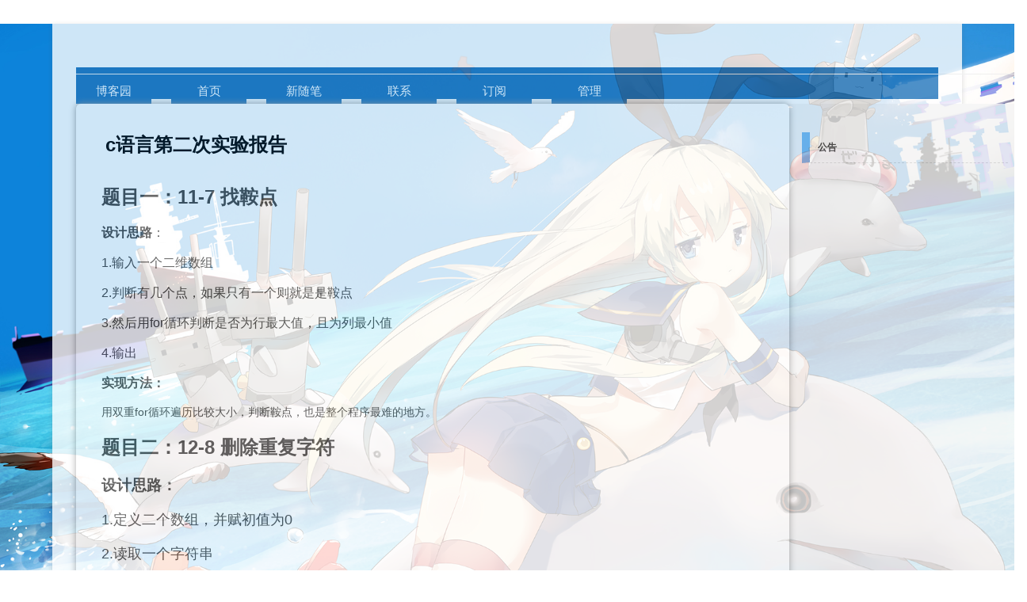

--- FILE ---
content_type: text/html; charset=utf-8
request_url: https://www.cnblogs.com/zhangrongbo/p/8350833.html
body_size: 7699
content:
<!DOCTYPE html>
<html lang="zh-cn">
<head>
    <meta charset="utf-8" />
    <meta name="viewport" content="width=device-width, initial-scale=1.0" />
    <meta name="referrer" content="origin-when-cross-origin" />
    
    <meta name="description" content="题目一：11-7 找鞍点 设计思路： 1.输入一个二维数组 2.判断有几个点，如果只有一个则就是是鞍点 3.然后用for循环判断是否为行最大值，且为列最小值 4.输出 实现方法： 用双重for循环遍历比较大小，判断鞍点，也是整个程序最难的地方。 题目二：12-8 删除重复字符 设计思路： 1.定义二" />
    <meta property="og:description" content="题目一：11-7 找鞍点 设计思路： 1.输入一个二维数组 2.判断有几个点，如果只有一个则就是是鞍点 3.然后用for循环判断是否为行最大值，且为列最小值 4.输出 实现方法： 用双重for循环遍历比较大小，判断鞍点，也是整个程序最难的地方。 题目二：12-8 删除重复字符 设计思路： 1.定义二" />
    <meta http-equiv="Cache-Control" content="no-transform" />
    <meta http-equiv="Cache-Control" content="no-siteapp" />
    <meta http-equiv="X-UA-Compatible" content="IE=edge" />
    <title>c语言第二次实验报告 - 1713张荣波 - 博客园</title>
    <link rel="icon" id="favicon" type="image/svg+xml" href="https://assets.cnblogs.com/favicon_v2_1.svg" />
    <link rel="canonical" href="https://www.cnblogs.com/zhangrongbo/p/8350833.html" />
    
    <link rel="stylesheet" href="/css/blog-common.min.css?v=DTx8XrQTETRXxrlh9YxMFto-XNDgQSH6APv3R0bgafA" />
    

    <link id="MainCss" rel="stylesheet" href="/skins/bluesky/bundle-bluesky.min.css?v=voT1jkWclVESD0WzBbBoYCNARzc4OCoY2UL4-rUs9rQ" />
        <link id="highlighter-theme-cnblogs" type="text/css" rel="stylesheet" href="/css/hljs/cnblogs.css?v=5J1NDtbnnIr2Rc2SdhEMlMxD4l9Eydj88B31E7_NhS4" />
    <link type="text/css" rel="stylesheet" href="https://www.cnblogs.com/zhangrongbo/custom.css?v=ArHJWGCSL248RSQQv7hcN2afwoQ=" />
    
    <link id="mobile-style" media="only screen and (max-width: 767px)" type="text/css" rel="stylesheet" href="/skins/bluesky/bundle-bluesky-mobile.min.css?v=elNSulloPLo_UB_SPvd4_4KFdBUM29U9bUm8D92nAXQ" />
    
    <link type="application/rss+xml" rel="alternate" href="https://www.cnblogs.com/zhangrongbo/rss" />
    <link type="application/rsd+xml" rel="EditURI" href="https://www.cnblogs.com/zhangrongbo/rsd.xml" />
    <link type="application/wlwmanifest+xml" rel="wlwmanifest" href="https://www.cnblogs.com/zhangrongbo/wlwmanifest.xml" />
    
    <script type="application/ld&#x2B;json">
    {
      "@context": "https://schema.org",
      "@type": "BlogPosting",
      "@id": "https://www.cnblogs.com/zhangrongbo/p/8350833.html",
      "headline": "c语言第二次实验报告",
      "description": "题目一：11-7 找鞍点 设计思路： 1.输入一个二维数组 2.判断有几个点，如果只有一个则就是是鞍点 3.然后用for循环判断是否为行最大值，且为列最小值 4.输出 实现方法： 用双重for循环遍历比较大小，判断鞍点，也是整个程序最难的地方。 题目二：12-8 删除重复字符 设计思路： 1.定义二",
      "image": [
        
      ],
      "author": {
        "@type": "Person",
        "@id": "https://www.cnblogs.com/zhangrongbo/",
        "name": "1713张荣波",
        "url": "https://www.cnblogs.com/zhangrongbo/"
      },
      "publisher": {
        "@type": "Organization",
        "@id": "https://www.cnblogs.com/",
        "name": "博客园",
        "url": "https://www.cnblogs.com/"
      },
      "datePublished": "2018-01-25T13:35:00.0000000&#x2B;08:00",
      "dateModified": "2018-01-25T13:35:00.0000000&#x2B;08:00",
      "wordCount": "5077",
      "isPartOf": {
        "@type": "Blog",
        "@id": "https://www.cnblogs.com/zhangrongbo/",
        "name": "1713张荣波",
        "publisher": {
          "@type": "Organization",
          "@id": "https://www.cnblogs.com/",
          "name": "博客园"
        }
      }
    }
    </script>

    <script>
        var currentBlogId = 378980;
        var currentBlogApp = 'zhangrongbo';
        var isLogined = false;
        var isBlogOwner = false;
        var skinName = 'BlueSky';
        var visitorUserId = '';
        var hasCustomScript = false;
        window.cb_enable_mathjax = false;
        window.mathEngine = 0;
        window.codeHighlightEngine = 1;
        window.enableCodeLineNumber = false;
        window.codeHighlightTheme = 'cnblogs';
        window.darkModeCodeHighlightTheme = 'vs2015';
        window.isDarkCodeHighlightTheme = false;
        window.isDarkModeCodeHighlightThemeDark = true;
        window.isDisableCodeHighlighter = false;
        window.enableCodeThemeTypeFollowSystem = false;
        window.enableMacStyleCodeBlock = false;
    </script>
        <script>
            window.currentPostId = 8350833;
            window.currentPostDateAdded = '2018-01-25 13:35';
        </script>
    <script src="https://assets.cnblogs.com/scripts/jquery-3.3.1.min.js"></script>
    <script src="https://cdn-www.cnblogs.com/js/blog-common.min.js?v=_eBdYREVoOvrWj5Pj92M6kJeOI7nMmA32QqQud8CSKk"></script>
    
</head>
<body class="skin-bluesky no-navbar">
    <a name="top"></a>
    <div id="top_nav" class="navbar forpc navbar-custom">
        <nav id="nav_main" class="navbar-main">
            <ul id="nav_left" class="navbar-list navbar-left">
                <li class="navbar-branding">                    
                    <a href="https://www.cnblogs.com/" title="开发者的网上家园" role="banner">
                        <img src="//assets.cnblogs.com/logo.svg" alt="博客园logo" />
                    </a>
                </li>               
                <li><a href="https://cnblogs.vip/">会员</a></li>                
                <li><a href="https://www.cnblogs.com/cmt/p/18500368">众包</a></li>
                <li><a href="https://news.cnblogs.com/" onclick="countClicks('nav', 'skin-navbar-news')">新闻</a></li>
                <li><a href="https://q.cnblogs.com/" onclick="countClicks('nav', 'skin-navbar-q')">博问</a></li>
                <li><a href="https://ing.cnblogs.com/" onclick="countClicks('nav', 'skin-navbar-ing')">闪存</a></li>
                <li><a href="https://www.cnblogs.com/cmt/p/19081960">赞助商</a></li>                
                <li><a href="https://harmonyos.cnblogs.com/" onclick="countClicks('nav', 'blog-navbar-harmonyos')">HarmonyOS</a></li>
                <li><a href="https://chat2db-ai.com/" target="_blank" onclick="countClicks('nav', 'skin-navbar-chat2db')">Chat2DB</a></li>
            </ul>
            <ul id="nav_right" class="navbar-list navbar-right">
                <li>
                    <form id="zzk_search" class="navbar-search dropdown" action="https://zzk.cnblogs.com/s" method="get" role="search">
                        <input name="w" id="zzk_search_input" placeholder="代码改变世界" type="search" tabindex="3" autocomplete="off" />
                        <button id="zzk_search_button" onclick="window.navbarSearchManager.triggerActiveOption()">
                            <img id="search_icon" class="focus-hidden" src="//assets.cnblogs.com/icons/search.svg" alt="搜索" />
                            <img class="hidden focus-visible" src="//assets.cnblogs.com/icons/enter.svg" alt="搜索" />
                        </button>
                        <ul id="navbar_search_options" class="dropdown-menu quick-search-menu">
                            <li tabindex="0" class="active" onclick="zzkSearch(event, document.getElementById('zzk_search_input').value)">
                                <div class="keyword-wrapper">
                                    <img src="//assets.cnblogs.com/icons/search.svg" alt="搜索" />
                                    <div class="keyword"></div>
                                </div>
                                <span class="search-area">所有博客</span>
                            </li>
                                    <li tabindex="1" onclick="zzkBlogSearch(event, 'zhangrongbo', document.getElementById('zzk_search_input').value)">
                                        <div class="keyword-wrapper">
                                            <img src="//assets.cnblogs.com/icons/search.svg" alt="搜索" />
                                            <div class="keyword"></div>
                                        </div>
                                        <span class="search-area">当前博客</span>
                                    </li>
                        </ul>
                    </form>
                </li>
                <li id="navbar_login_status" class="navbar-list">
                    <a class="navbar-user-info navbar-blog" href="https://i.cnblogs.com/EditPosts.aspx?opt=1" alt="写随笔" title="写随笔">
                        <img id="new_post_icon" class="navbar-icon" src="//assets.cnblogs.com/icons/newpost.svg" alt="写随笔" />
                    </a>
                    <a id="navblog-myblog-icon" class="navbar-user-info navbar-blog" href="https://passport.cnblogs.com/GetBlogApplyStatus.aspx" alt="我的博客" title="我的博客">
                        <img id="myblog_icon" class="navbar-icon" src="//assets.cnblogs.com/icons/myblog.svg" alt="我的博客" />
                    </a>
                    <a class="navbar-user-info navbar-message navbar-icon-wrapper" href="https://msg.cnblogs.com/" alt="短消息" title="短消息">
                        <img id="msg_icon" class="navbar-icon" src="//assets.cnblogs.com/icons/message.svg" alt="短消息" />
                        <span id="msg_count" style="display: none"></span>
                    </a>
                    <a id="navbar_lite_mode_indicator" data-current-page="blog" style="display: none" href="javascript:void(0)" alt="简洁模式" title="简洁模式启用，您在访问他人博客时会使用简洁款皮肤展示">
                        <img class="navbar-icon" src="//assets.cnblogs.com/icons/lite-mode-on.svg" alt="简洁模式" />
                    </a>
                    <div id="user_info" class="navbar-user-info dropdown">
                        <a class="dropdown-button" href="https://home.cnblogs.com/">
                            <img id="user_icon" class="navbar-avatar" src="//assets.cnblogs.com/icons/avatar-default.svg" alt="用户头像" />
                        </a>
                        <div class="dropdown-menu">
                            <a id="navblog-myblog-text" href="https://passport.cnblogs.com/GetBlogApplyStatus.aspx">我的博客</a>
                            <a href="https://home.cnblogs.com/">我的园子</a>
                            <a href="https://account.cnblogs.com/settings/account">账号设置</a>
                            <a href="https://vip.cnblogs.com/my">会员中心</a>
                            <a href="javascript:void(0)" id="navbar_lite_mode_toggle" title="简洁模式会使用简洁款皮肤显示所有博客">
    简洁模式 <span id="navbar_lite_mode_spinner" class="hide">...</span>
</a>

                            <a href="javascript:void(0)" onclick="account.logout();">退出登录</a>
                        </div>
                    </div>
                    <a class="navbar-anonymous" href="https://account.cnblogs.com/signup">注册</a>
                    <a class="navbar-anonymous" href="javascript:void(0);" onclick="account.login()">登录</a>
                </li>
            </ul>
        </nav>
    </div>

    

    <div id="home">
<div id="header">
	<div id="blogTitle">
        <a id="lnkBlogLogo" href="https://www.cnblogs.com/zhangrongbo/"><img id="blogLogo" src="/skins/custom/images/logo.gif" alt="返回主页" /></a>		
		

<h1><a id="Header1_HeaderTitle" class="headermaintitle HeaderMainTitle" href="https://www.cnblogs.com/zhangrongbo">1713张荣波</a>
</h1>
<h2></h2>




		
	</div>
	<div id="navigator">
		
<ul id="navList">
<li><a id="blog_nav_sitehome" class="menu" href="https://www.cnblogs.com/">
博客园</a>
</li>
<li>
<a id="blog_nav_myhome" class="menu" href="https://www.cnblogs.com/zhangrongbo/">
首页</a>
</li>
<li>

<a id="blog_nav_newpost" class="menu" href="https://i.cnblogs.com/EditPosts.aspx?opt=1">
新随笔</a>
</li>
<li>
<a id="blog_nav_contact" class="menu" href="https://msg.cnblogs.com/send/1713%E5%BC%A0%E8%8D%A3%E6%B3%A2">
联系</a></li>
<li>
<a id="blog_nav_rss" class="menu" href="javascript:void(0)" data-rss="https://www.cnblogs.com/zhangrongbo/rss/">
订阅</a>
<!--<partial name="./Shared/_XmlLink.cshtml" model="Model" /></li>--></li>
<li>
<a id="blog_nav_admin" class="menu" href="https://i.cnblogs.com/">
管理</a>
</li>
</ul>


		<div class="blogStats">
			<div id="blog_stats_place_holder"><script>loadBlogStats();</script></div>
		</div>
	</div>
</div>
<div id="main">
	<div id="mainContent">
	<div class="forFlow">
		<div id="post_detail">
    
    <div id="topics">
        <div class="post">
            <h1 class = "postTitle">
                <a id="cb_post_title_url" class="postTitle2 vertical-middle" href="https://www.cnblogs.com/zhangrongbo/p/8350833.html" title="发布于 2018-01-25 13:35">
    <span role="heading" aria-level="2">c语言第二次实验报告</span>
    

</a>

            </h1>
            <div class="clear"></div>
            <div class="postBody">
                <div id="cnblogs_post_body" class="blogpost-body blogpost-body-html">
<p><span style="font-size: 18pt"><strong>题目一：11-7 找鞍点</strong></span></p>
<p><span style="font-size: 16px"><strong>设计思路</strong>：</span></p>
<p><span style="font-size: 16px">1.输入一个二维数组</span></p>
<p><span style="font-size: 16px">2.判断有几个点，如果只有一个则就是是鞍点</span></p>
<p><span style="font-size: 16px">3.然后用for循环判断是否为行最大值，且为列最小值</span></p>
<p><span style="font-size: 16px">4.输出</span></p>
<p><strong><span style="font-size: 16px">实现方法：</span></strong></p>
<p>用双重for循环遍历比较大小，判断鞍点，也是整个程序最难的地方。</p>
<p><strong><span style="font-size: 18pt">题目二：12-8 删除重复字符</span></strong></p>
<p><span style="font-size: 14pt"><strong>设计思路：</strong></span></p>
<p><span style="font-size: 14pt"><span style="font-size: 18px">1.定义二个数组，并赋初值为0</span></span></p>
<p><span style="font-size: 14pt"><span style="font-size: 18px">2.读取一个字符串</span></span></p>
<p><span style="font-size: 14pt"><span style="font-size: 18px">3.判断数组中被填充的位置，填充的是非0值，没填充的是0值</span></span></p>
<p><strong><span style="font-size: 14pt"><span style="font-size: 18px">实现方法：</span></span></strong></p>
<p><span style="font-size: 14pt"><span style="font-size: 18px">str1中每个字符的assic码作为str2的下标值，并把对应位置填充为1，同一个字符的assci值相同，所以这样就去掉了重复字符。</span></span></p>
<p><strong><span style="font-size: 18pt">题目三：13-6 数组循环右移</span></strong></p>
<p><span style="font-size: 14pt"><strong>设计思路：</strong></span></p>
<p><span style="font-size: 14pt">1.定义一个空的数组</span></p>
<p><span style="font-size: 14pt">2.把右移后的原数组放入空数组</span></p>
<p><span style="font-size: 14pt">3.输出空数组</span></p>
<p><strong><span style="font-size: 14pt">实现方法：</span></strong></p>
<p><span style="font-size: 14pt">重定义一个数组，把处理过数据处理进去比较简便。</span></p>
<p><strong><span style="font-size: 18pt">题目四：14-4 输出月份英文名</span></strong></p>
<p><span style="font-size: 14pt"><strong>设计思路：</strong></span></p>
<p><span style="font-size: 14pt">1.定义指针函数</span></p>
<p><span style="font-size: 14pt">2.按照n的数字返回字符串</span></p>
<p><span style="font-size: 14pt">3.如果为月份外数字则反NULL</span></p>
<p><strong><span style="font-size: 14pt">实现方法：</span></strong></p>
<p><span style="font-size: 14pt">简单暴力的return，避开了一些麻烦</span></p>
<p><span style="font-size: 18pt"><strong>题目五：15-3 函数实现字符串逆序</strong></span></p>
<p><span style="font-size: 14pt"><strong>设计思路：</strong>额外设定一个指针，从后到前输入</span></p>
<p><span style="font-size: 14pt">实现方法：while循环调整指针的前后位置。</span></p>
<p>&nbsp;</p>
<p><span style="font-size: 18pt"><strong><span style="color: rgba(51, 51, 51, 1)">二</span></strong><strong>、部分</strong><strong>源程序</strong></span></p>
<p><span style="font-size: 14pt">11-7 找鞍点：</span></p>
<div class="cnblogs_Highlighter">
<pre class="brush:csharp;gutter:true;">for(i=0; i&lt;n; i++)
        {
            y=i;
            for(p=0; p&lt;n; p++) //找行最大值
            {
                if(a[i][k]&lt;=a[i][p])//数组元素之间比较，若比a[i][k]大，则将数组列标赋给k
                {
                    k=p;
                }
            }
            for(j=0; j&lt;n; j++)//判断是否为列最小值
            {
                if(a[y][k]&gt;a[j][k])//若此行最大值不是列所在最小值，把小的行标赋给y
                {
                    y=j;
                    break;
                }
            }
            if(i==y)//行最大且列最小，判断条件行标不改变
            {
                flag=0;
                break;
            }
        }
</pre>
</div>
<p>　<span style="font-size: 14pt">12-8 删除重复字符</span></p>
<div class="cnblogs_Highlighter">
<pre class="brush:csharp;gutter:true;">for(i=0;str1[i];i++)
{
str2[str1[i]]=1;//str1中每个字符的assic码作为str2的下标值，并把对应位置填充为1，同一个字符的assci值相同，所以这样就去掉了重复字符
}
for(i=0;i!=256;i++)
if(str2[i]==1)//判断数组中被str1填充的位置，填充的是非0值，没填充的是0值
printf("%c",i);//输出str2的下标值，对应str1中的字符值
putchar('\n');
</pre>
</div>
<p>　<span style="font-size: 14pt">　13-6 数组循环右移</span></p>
<div class="cnblogs_Highlighter">
<pre class="brush:csharp;gutter:true;">int ArrayShift( int a[], int n, int m )
{
	int b[1000],i;
	for( i=0 ; i&lt;n ; i++ )
	{
		if(m&gt;n)
		
		while(m&gt;n)
			m=m-n;
		
		if(i-m&lt;0)
		b[i]=a[n-m+i];
		else
		b[i]=a[i-m];
	
	}
	for( i=0 ; i&lt;n ; i++ )
	{
		a[i]=b[i];
	}
}
</pre>
</div>
<p>　　14-4 输出月份英文名</p>
<div class="cnblogs_Highlighter">
<pre class="brush:csharp;gutter:true;">char *getmonth( int n )
{
	if(n==1)
	return ("January");
	if(n==2)
	return ("February");
	if(n==3)
	return ("March");
	if(n==4)
	return ("April");
	if(n==5)
	return ("May");
	if(n==6)
	return ("June");
	if(n==7)
	return ("July");
	if(n==8)
	return ("August");
	if(n==9)
	return ("September");
	if(n==10)
	return ("October");
	if(n==11)
	return ("November");
	if(n==12)
	return ("December");
	else return (NULL);
	 
}
</pre>
</div>
<p>　　15-3 函数实现字符串逆序</p>
<div class="cnblogs_Highlighter">
<pre class="brush:csharp;gutter:true;">void f(char *s)
{ 
char c,*p,*q; 
p=q=s; 
  while (*q)
   q++;
   q--;
 while ( p&lt;q ) {
  c=(*p);
  (*p)=(*q); 
  (*q)=c; 
  p++; 
  q--; 
  
  }
}
</pre>
</div>
<p>　　<strong><span style="font-size: 18pt">三、遇到的问题和解决办法。</span></strong></p>
<p><span style="font-size: 18px">1.测试点没有考虑周全</span></p>
<p><span style="font-size: 18px">2.编译过程小错误不断</span></p>
<p><span style="font-size: 18px">3.遇到问题应及时想他人求助</span></p>
<p><span style="font-size: 18px">4.不要累计问题</span></p>
<p>&nbsp;</p>
</div>
<div class="clear"></div>
<div id="blog_post_info_block" role="contentinfo">
    <div id="blog_post_info"></div>
    <div class="clear"></div>
    <div id="post_next_prev"></div>
</div>
            </div>
            <div class="postDesc">posted @ 
<span id="post-date" data-last-update-days="0" data-date-updated="2018-01-25 13:35">2018-01-25 13:35</span>&nbsp;
<a href="https://www.cnblogs.com/zhangrongbo">1713张荣波</a>&nbsp;
阅读(<span id="post_view_count">247</span>)&nbsp;
评论(<span id="post_comment_count">0</span>)&nbsp;
&nbsp;
<a href="javascript:void(0)" onclick="AddToWz(8350833);return false;">收藏</a>&nbsp;
<a href="javascript:void(0)" onclick="reportManager.report({ currentUserId: '', targetType: 'blogPost', targetId: '8350833', targetLink: 'https://www.cnblogs.com/zhangrongbo/p/8350833.html', title: 'c语言第二次实验报告' })">举报</a>
</div>
        </div>
	    
	    
    </div><!--end: topics 文章、评论容器-->
</div>
<script>
    var cb_entryId = 8350833, cb_entryCreatedDate = '2018-01-25 13:35', cb_postType = 1, cb_postTitle = 'c语言第二次实验报告';
    var allowComments = true, cb_blogId = 378980, cb_blogApp = 'zhangrongbo', cb_blogUserGuid = '5f48898f-4717-444f-b6e5-08d4ef52ecb5';
    mermaidRender.render()
    markdown_highlight()
    zoomManager.apply("#cnblogs_post_body img:not(.code_img_closed):not(.code_img_opened)");    
</script>
<a id="!comments"></a>
<div id="blog-comments-placeholder"></div>
<div id="comment_form" class="commentform">
    <a name="commentform"></a>
    <div id="divCommentShow"></div>
    <div id="comment_nav">
        <div class="comment-nav-right">
            <span id="span_refresh_tips"></span><a href="#" onclick="return RefreshPage();">刷新页面</a><a href="#top">返回顶部</a>
        </div>
    </div>
    <div id="comment_form_container"></div>
    <div class="ad_text_commentbox" id="ad_text_under_commentbox"></div>
        <div id="cnblogs_ch"></div>
    <div id="opt_under_post"></div>
        <div id="blog_c1" class="under-post-card below-post-card">
            <a href="https://qoder.com/" rel="nofollow" target="_blank" onclick="countCreativeClicks('C1-Qoder')">
                <img src="https://img2024.cnblogs.com/blog/35695/202510/35695-20251013111242110-2029482428.jpg" onload="countCreativeImpressions('C1-Qoder')" alt="" style="width:300px!important;height:250px!important;min-width:300px!important;max-width:300px!important;" />
                <span id="c1_impression" style="display:none"></span>
            </a>
        </div>
    <div id="under_post_card1"></div>
    <div id="related_posts_card"></div>
    <div id="under_post_card2"></div>
    <div id="HistoryToday" class="under-post-card below-post-card"></div>
    <script type="text/javascript">
        var commentManager = new blogCommentManager();
        commentManager.renderComments(0);
        fixPostBody();
        window.footnoteTipManager.generateFootnoteTips();

            window.tocManager.displayDisableTocTips = false;
            window.tocManager.generateToc();
            
            setTimeout(function() { countViews(cb_blogId, cb_entryId); }, 50);
            
            deliverT2();
            deliverC1C2();
            loadNewsAndKb();
            
            LoadPostCategoriesTags(cb_blogId, cb_entryId);
            
            LoadPostInfoBlock(cb_blogId, cb_entryId, cb_blogApp, cb_blogUserGuid);
            GetPrevNextPost(cb_entryId, cb_blogId, cb_entryCreatedDate, cb_postType);
            loadOptUnderPost();
            GetHistoryToday(cb_blogId, cb_blogApp, cb_entryCreatedDate);
                </script>
</div>

	</div>
	</div>
	<div id="sideBar">
		<div id="sideBarMain">
			<div id="sidebar_news" class="newsItem">
    <h3 class="catListTitle">公告</h3>
<div id="blog-news" class="sidebar-news">
    <div id="sidebar_news_container">
    </div>
</div>
<script>loadBlogNews();</script>

 
</div>

			<div id="blog-calendar" style="display:none"></div><script>loadBlogDefaultCalendar();</script>			
			<div id="leftcontentcontainer">
				<div id="blog-sidecolumn"></div>
                    <script>loadBlogSideColumn();</script>
			</div>			
		</div>
	</div>
	<div class="clear"></div>
	</div>
	<div class="clear"></div>
	<div id="footer">
		<a href="https://www.cnblogs.com/" id="footer_site_link" class="footer-brand">博客园</a>
<span class="footer-copyright"> &nbsp;&copy;&nbsp; 2004-2025</span>
<br /><span class="footer-icp">
    <a target="_blank" href="http://www.beian.gov.cn/portal/registerSystemInfo?recordcode=33010602011771"><img src="//assets.cnblogs.com/images/ghs.png" />浙公网安备 33010602011771号</a>
    <a href="https://beian.miit.gov.cn" target="_blank">浙ICP备2021040463号-3</a>
</span>



	</div>
</div>



    

    <input type="hidden" id="antiforgery_token" value="CfDJ8CE1tT_puDpHgc1zrpsLVP9lhydtgtJSmixAWptb0VLiv2Qg-EQK4ohSaSl7fukIj17cMEJyR2jFfjEFYj_ht00g5VyzGaBHS05wDJwW23xLlkWe6WqshS4PFAfw6vF1nclv-f66QeKRAvKQCalnP2g" />
    <script async src="https://www.googletagmanager.com/gtag/js?id=G-M95P3TTWJZ"></script>
<script>
    window.dataLayer = window.dataLayer || [];
    function gtag() { dataLayer.push(arguments); }
    gtag('js', new Date());
    gtag('config', 'G-M95P3TTWJZ');
</script>
<script defer src="https://hm.baidu.com/hm.js?866c9be12d4a814454792b1fd0fed295"></script>
</body>
</html>


--- FILE ---
content_type: text/css
request_url: https://www.cnblogs.com/skins/bluesky/bundle-bluesky.min.css?v=voT1jkWclVESD0WzBbBoYCNARzc4OCoY2UL4-rUs9rQ
body_size: 1489
content:
body{font-family:"PingFang SC","Microsoft YaHei","Helvetica Neue","Helvetica","Arial",sans-serif;background-image:url(images/bg.gif);background-repeat:repeat;background-color:#fffdfa}.clear{clear:both}html{color:#000;overflow-y:scroll;background:#fff}body,h1,h2,h3,h4,h5,h6,hr,p,blockquote,dl,dt,dd,ul,ol,li,pre,fieldset,lengend,button,input,textarea,form,th,td{margin:0;padding:0;list-style-type:none;list-style-image:none}body,button,input,select,textarea{font:12px/1.5 Tahoma,Arial,Helvetica,sans-serif}h1,h2,h3,h4,h5,h6{font-size:100%;font-weight:normal}address,cite,dfn,em,var{font-style:normal}code,kbd,pre,samp,tt{font-family:"Courier New",Courier,monospace}small{font-size:12px}ul,ol{list-style:none}a:link,a:visited{text-decoration:none;color:#39f}a:hover{text-decoration:underline;color:#39f}abbr[title],acronym[title]{border-bottom:1px dotted;cursor:help}q:before,q:after{content:""}:focus{outline:0}legend{color:#000}fieldset,img{border:none}button,input,select,textarea{font-size:100%}table{border-collapse:collapse;border-spacing:0}img{-ms-interpolation-mode:bicubic}article,aside,dialog,footer,header,hground,section,footer,nav,figure,menu{display:block}.navbar{padding-top:5px;padding-bottom:5px}.navbar>nav{width:1200px}.navbar>nav .navbar-branding img{margin-left:0;max-height:28px;height:28px}#navigator,#blogTitle,#home>#main,#footer{width:1200px;position:relative;margin:0 auto}#header{height:40px;width:100%;background-color:#2175bc}#home>#main{margin-top:6px;background-color:#f5f5f5;margin-bottom:0}#mainContent{width:900px;background:#fff;box-shadow:0 0 8px #999;-moz-box-shadow:0 0 8px #999;-web-kit-shadow:0 0 8px #999;border-radius:6px;-moz-border-radius:6px;-web-kit-shadow:6px;float:left;display:inline-block}#sideBar{width:260px;padding:16px;display:inline-block;overflow:hidden;color:#2d2d2d}#footer{padding-top:10px;padding-bottom:10px;text-align:center;color:#000;font-size:12px}#navigator{top:8px}#navList li{float:left;margin-right:25px;display:inline}#navList li a{font-size:15px;text-decoration:none;color:#fff;padding:10px;background-color:#2175bc}#navList li a:hover{background-color:#2586d7;margin-top:-2px;padding-bottom:12px;color:#fff;opacity:1}.blogStats{color:#cacaca;font-size:12px;text-align:right}#Header1_HeaderTitle{color:#fff}#Header1_HeaderTitle:hover{text-decoration:none}.day{background:#fff;padding:32px}.postTitle,.postTitl2,.entrylistPosttitle{font-size:20px;padding-right:64px;padding-left:10px;border-left-width:3px;border-left-style:solid;border-left-color:#2175bc;line-height:1.2}.postTitle a,.postTitl2 a,.entrylistPosttitle a{color:#333}.postTitle a:link,.post-title a:visited,.postTitl2 a:link,.postTitl2 a:visited,.entrylistPosttitle a:link,.entrylistPosttitle a:visited{color:#000}.postTitle a:hover,.postTitl2 a:hover,.entrylistPosttitle a:hover{color:#39f;text-decoration:none}.postBody,.postCon,.entrylistPostSummary{clear:both;margin-top:26px}.postBody,.postCon,.entrylistPostSummary{font-size:14px;color:#444;line-height:1.8}.postCon h1,.postCon h2,.postCon h3,.postCon h4,.postCon h5,.postCon h6{font-weight:bold;line-height:1.8}.postBody h1,.postCon h1{font-size:20px}.postBody h2,.postCon h2{font-size:18px}.postBody h3,.postCon h3{font-size:16px}.postBody h4,.postCon h4{font-size:14px}.postBody h5,.postCon h5{font-size:14px}.postBody h6,.postCon h6{font-size:14px}.postBody dd,.postCon dd{padding-left:2em}.postBody ul,.postCon ul{list-style:none;margin-left:20px}.postBody dt,.postCon dt{font-weight:bold;padding:6px 0;clear:both}.postBody ol,.postCon ol{list-style:none;margin-left:20px}.postBody blockquote,.postCon blockquote{margin:0 auto;padding:6px 0 6px 55px;color:#666;background:#fff url(/images/blockquote.gif) top left no-repeat;border:none}.dayTitle,.postDesc{font-size:12px;color:#999}.postDesc,.postDesc2,.entrylistItemPostDesc{border-bottom:1px dashed #e8e7d0;text-align:right;margin:20px 0;padding:5px 0}.dayTitle{border:1px solid #ccc;position:relative;top:-20px;width:100px;left:-20px;padding-top:3px;padding-right:0;padding-bottom:3px;padding-left:8px}.dayTitle a{color:#333}.pinned .dayTitle{display:none}.topicListFooter{padding:32px}#sideBarMain div{margin-bottom:26px}#sideBarMain div div{margin-bottom:5px}#sideBarMain h3{font-weight:bold;margin-bottom:12px;color:#333;border-bottom-width:1px;border-bottom-style:dashed;border-bottom-color:#d4d4d4;padding-bottom:10px;margin-top:20px}#blog-comments-placeholder,#divRefreshComments,.commentform,#AjaxHolder_UpdatePanel1{padding:0 32px}.post{padding:32px}.feedback_area_title{line-height:24px}.feedbackItem{border:1px solid #e3e3e3;padding:5px;margin-bottom:10px;background-color:#f6f6f6}.blog_comment_body{color:#929292;padding-top:10px}.forFlow{margin-bottom:10px}.forFlow p{margin-bottom:18px}.forFlow img{margin-top:10px;margin-bottom:10px}.PostList,.entrylistItem{margin:20px}.entrylistTitle,.PostListTitle{display:none}#blogTitle{display:none}.cnblogs_code img{margin:0;float:left}.cnblogs_code_toolbar{margin-top:0}.code{padding:0 10px}h4{font-size:16px;background-color:#f60;margin:0 -32px;padding:0 32px;color:#fff}#myposts .myposts_title{font-size:16px;margin-top:20px;text-align:center}#myposts .postTitl2{border-left:none;padding-left:0;padding-right:0}#myposts .postTitl2 a{font-size:16px}#myposts .postDesc2{margin:20px 0 20px 5px}#cnblogs_post_body{font-size:14px}#green_channel img{margin-top:0;margin-bottom:0}.commentbox_main img{margin-top:0;margin-bottom:0}#sidebar_ad,#sidebar_c3{width:260px}div#blog_c1{margin-bottom:30px}

--- FILE ---
content_type: text/css; charset=utf-8
request_url: https://www.cnblogs.com/zhangrongbo/custom.css?v=ArHJWGCSL248RSQQv7hcN2afwoQ=
body_size: 1285
content:
/*simplememory*/
#google_ad_c1, #google_ad_c2 {display:none;}
.syntaxhighlighter a, .syntaxhighlighter div, .syntaxhighlighter code, .syntaxhighlighter table, .syntaxhighlighter table td, .syntaxhighlighter table tr, .syntaxhighlighter             table tbody, .syntaxhighlighter table thead, .syntaxhighlighter table caption, .syntaxhighlighter textarea {
font-size: 14px!important;
}
#home {
opacity: 0.80;
margin: 0 auto;
width: 85%;
min-width: 950px;
background-color: #fff;
padding: 30px;
margin-top: 30px;
margin-bottom: 50px;
box-shadow: 0 2px 6px rgba(100, 100, 100, 0.3);
}
#blogTitle h1 {
font-size: 30px;
font-weight: bold;
font-family: "Comic Sans MS";
line-height: 1.5em;
margin-top: 20px;
color: #515151;
}
#navList a:hover {
color: #4C9ED9;
text-decoration: none;
}
#navList a {
display: block;
width: 5em;
height: 22px;
float: left;
text-align: center;
padding-top: 18px;
}
#navigator {
font-size: 15px;
border-bottom: 1px solid #ededed;
border-top: 1px solid #ededed;
height: 50px;
clear: both;
margin-top: 25px;
}
.catListTitle {
margin-top: 21px;
margin-bottom: 10.5px;
text-align: left;
border-left: 10px solid rgba(82, 168, 236, 0.8);
padding: 10px 0 14px 10px;
background-color: #f5f5f5;
}
#ad_under_post_holder #google_ad_c1,#google_ad_c2{  
display: none !important;
}
body {
color: #000;
background: url(https://images2015.cnblogs.com/blog/969197/201703/969197-20170325160900815-1058599404.jpg
) fixed;
background-size: 100%;
background-repeat: no-repeat;
font-family: "Helvetica Neue",Helvetica,Verdana,Arial,sans-serif;
font-size: 12px;
min-height: 101%;
}
#topics .postTitle {
border: 0px;
font-size: 200%;
font-weight: bold;
float: left;
line-height: 1.5;
width: 100%;
padding-left: 5px;
}


div.commentform p{
margin-bottom:10px;
}
.comment_btn {
padding: 5px 10px;
height: 35px;
width: 90px;
border: 0 none;
border-radius: 5px;
background: #ddd;
color: #999;
cursor:pointer;
font-family: "Lato", Helvetica Neue, Helvetica, Microsoft Yahei, 宋体, Arial, sans-serif;
text-shadow: 0 0 1px #fff;
display: inline !important;
}
.comment_btn:hover{
padding: 5px 10px;
height: 35px;
width: 90px;
border: 0 none;
border-radius: 5px;
background: #258fb8;
color: white;
cursor:pointer;
font-family: "Lato", Helvetica Neue, Helvetica, Microsoft Yahei, 宋体, Arial, sans-serif;
text-shadow: 0 0 1px #fff;
display: inline !important;
}
#commentform_title {
background-image:none;
background-repeat:no-repeat;
margin-bottom:10px;
padding:0;
font-size:24px;
}
#commentbox_opt,#commentbox_opt + p {
text-align:center;
}
.commentbox_title {
width: 100%;
}
#tbCommentBody {
font-family:'Microsoft Yahei', Microsoft Yahei, 宋体, sans-serif;
margin-top:10px;
max-width:100%;
min-width:100%;
background:white;
color:#333;
border:2px solid #fff;
box-shadow:inset 0 0 8px #aaa;
// padding:10px;
height:250px;
font-size:14px;
min-height:120px;
}
.feedbackItem {
font-size:14px;
line-height:24px;
margin:10px 0;
padding:20px;
background:#F2F2F2;
box-shadow:0 0 5px #aaa;
}
.feedbackListSubtitle {
font-weight:normal;
}

#blog-comments-placeholder, #comment_form {
padding: 20px;
background: #fff;
-webkit-box-shadow: 1px 2px 3px #ddd;
box-shadow: 1px 2px 3px #ddd;
margin-bottom: 50px;
}
.feedback_area_title {
margin-bottom: 15px;
font-size: 1.8em;
}
.feedbackItem {
border-bottom: 1px solid #CCC;
margin-bottom: 10px;
padding: 5px;
background: rgb(248, 248, 248);
}
.color_shine {background: rgb(226, 242, 255);}
.feedbackItem:hover {-webkit-animation-name: color_shine;-webkit-animation-duration: 2s;-webkit-animation-iteration-count: infinite;}
#comment_form .title {
font-weight: normal;
margin-bottom: 15px;
}

--- FILE ---
content_type: image/svg+xml
request_url: https://assets.cnblogs.com/icons/myblog.svg
body_size: 416
content:
<svg width="24" height="24" viewBox="0 0 24 24" xmlns="http://www.w3.org/2000/svg">
    <path d="M6.077 3H17.92c.874 0 1.579.779 1.579 1.74v14.52c0 .961-.705 1.74-1.577 1.74H6.08c-.874 0-1.579-.779-1.579-1.74V4.74C4.5 3.78 5.205 3 6.077 3zm4.6 12.055H8.09c-.325 0-.59.383-.59.856 0 .47.264.854.59.854h2.587c.326 0 .589-.384.589-.854 0-.473-.264-.856-.589-.856zm1.882-4.44h-4.47c-.324 0-.588.383-.588.855 0 .47.263.854.589.854h4.472c.324 0 .587-.384.587-.855 0-.47-.263-.855-.59-.855zm2.353-4.438H8.089c-.324 0-.588.382-.588.855 0 .47.263.854.589.854h6.824c.323 0 .587-.384.587-.855 0-.472-.263-.855-.59-.855v.001z" fill="#8d8ea2"/>
</svg>